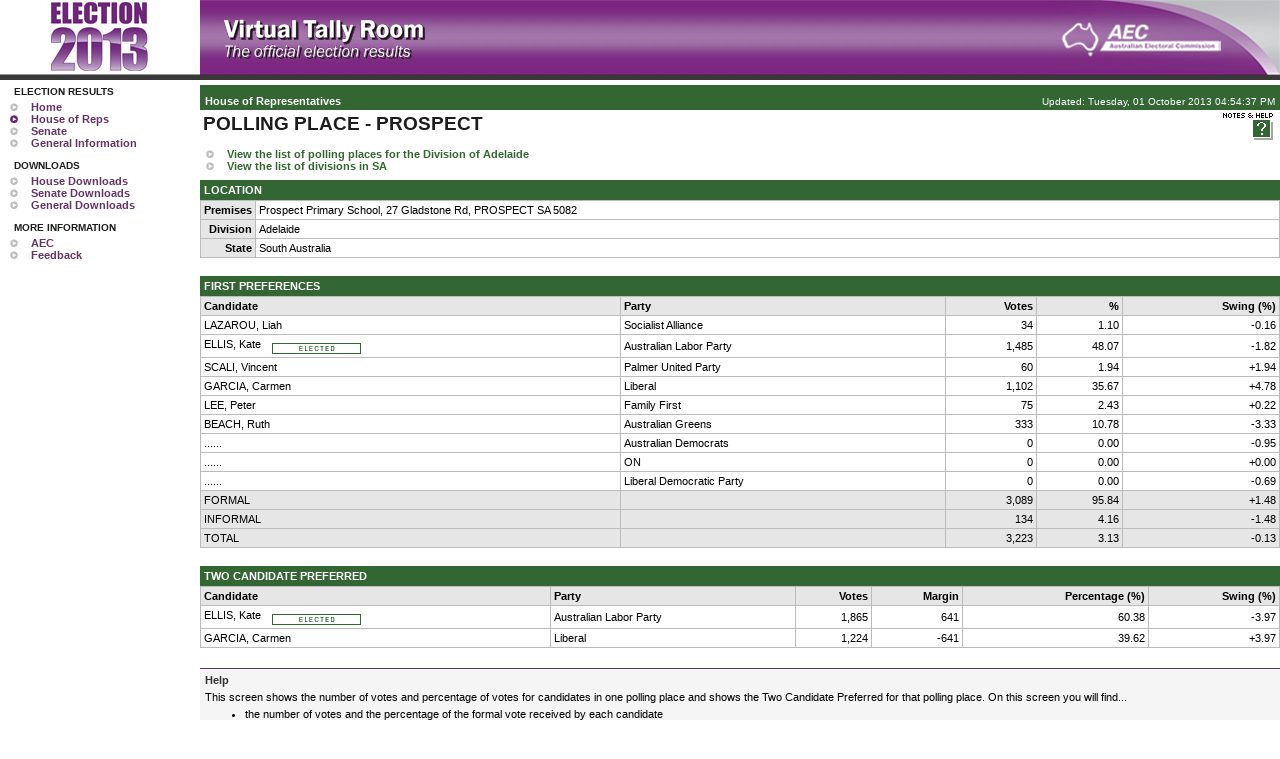

--- FILE ---
content_type: text/html
request_url: https://results.aec.gov.au/17496/Website/HousePollingPlaceFirstPrefs-17496-6679.htm
body_size: 4358
content:

<!DOCTYPE HTML PUBLIC "-//W3C//DTD HTML 4.01 Transitional//EN" "http://www.w3.org/TR/html4/loose.dtd">
<HTML lang="en">
	<HEAD>
		<TITLE>Polling Place Results</TITLE> 
		<!--DUBLIN CORE AND AGLS METADATA-->
<LINK rel="schema.AGLS" href="http://www.agls.gov.au/agls/1.2">
<META name="AGLS.Function" scheme="AGIFT" content="Electoral Matters" >
<META name="DC.Creator" content="Australian Electoral Commission">
<META name="DC.Publisher" content="corporateName=Australian Electoral Commission">
<META name="DC.Rights" content="Copyright Commonwealth of Australia 2007" >
<META name="DC.Coverage.jurisdiction" content="Commonwealth of Australia" >
<META name="DC.Title" content="Polling Place Results" >
<META name="DC.Description" content="POLLING PLACE - PROSPECT" >
<META name="DC.Date.created" scheme="ISO8601" content="2014-10-28T11:20:59">
<META name="DC.Identifier" scheme="URI" content="http://results.aec.gov.au/17496/HousePollingPlaceFirstPrefs-17496-6679.htm">
<META name="DC.Type.aggregationLevel" content="item" >
<META name="DC.Type.documentType" scheme="agls-document" content="dataset" >
<!--END DUBLIN CORE AND AGLS METADATA-->
<!--GENERAL METADATA-->
<META name="author" content="Australian Electoral Commission">
<META name="description" content="POLLING PLACE - PROSPECT" >
<META name="keywords" content="australia, election, results, election results, electoral matters, federal, aec, australian electoral commission, votes, percentage, swing" >
<META name="robots" content="index,follow" >
<!--END GENERAL METADATA-->

		<!--VTR METADATA-->
<META name="Language" content="EN">
<META http-equiv="Content-Type" content="text/html; charset=iso-8859-1">
<META http-equiv="Content-Style-Type" content="text/css">
<META name="VTR.Environment" content="PROD">
<META name="VTR.Site" content="PARKES">
<META name="VTR.Server" content="ACT01">
<META name="VTR.Platform" content="x64">
<META name="VTR.Version" content="9.1.17.21449">
<META name="VTR.Cycle" content="570ee0da-3d7a-4f7e-8aa1-3c32a4f287ed">
<META name="VTR.Created"  scheme="ISO8601" content="2014-05-16T14:24:09">
<META name="VTR.Generated" scheme="ISO8601" content="2014-10-28T11:20:59">
<!--END VTR METADATA-->

		<LINK href="StyleSheets/vtr.css" type="text/css" rel="stylesheet">
		<META content="Microsoft Visual Studio 7.0" name="GENERATOR">
		<META content="C#" name="CODE_LANGUAGE">
		<META content="JavaScript" name="vs_defaultClientScript">
		<META content="http://schemas.microsoft.com/intellisense/ie5" name="vs_targetSchema">
	</HEAD>
	<BODY class="house">
		
<!--FRAME HEADER-->
<a name="topbookmark"></a>
<div class="skip">
    <a href="#contentbookmark">Skip to Content</a>&nbsp;|&nbsp;<a href="#menubookmark">Skip
        to Menu</a>
</div>
<table id="frame" cellspacing="0" cellpadding="0" width="100%" border="0" summary="layout">
    <tr class="topframe">
        <td class="topframeleftnewnoimage">
            <a id="headerframe_hyperlinkBanner" href="Default.htm"><img id="headerframe_leftBanner" src="Images/logo_17496.gif" alt="Virtual Tally Room: the official election results" width="185" height="73" class="standardimage" ></a>
        </td>
        <td>
            <table cellspacing="0" cellpadding="0" width="100%" border="0">
                <tr>
                    <td class="topframemiddlenew">
                        <img id="headerframe_middleBanner" src="Images/VTR-heading.gif" alt="Virtual Tally Room: the official election results" width="207" height="53" class="middlebannerimage" >
                    </td>
                    <td class="topframerightnew" valign="top">
                        <a href="http://www.aec.gov.au" name="hyperlinkHome">
                            <img id="headerframe_imageLogo" src="Images/header-right-all.gif" alt="AEC Website" width="227" height="80" class="standardimage" ></a>
                    </td>
                </tr>
            </table>
        </td>
    </tr>

		
			<!--FRAME SIDEBAR-->
			<TR>
				<TD valign="top" width="185" class="sidebar">
		
<!--VTR MENU CONTROL-->
<DIV id="sidebar">
	<A name="menubookmark"></A>
	<!--MENU CONTROL-->
<div id="menu" class="menu">
	<p class="menutitle">Election Results</p>
	<ul class="menulist">
		<li><a href="Default.htm">Home</a></li>
		<li class="menulistselected"><a href="HouseResultsMenu-17496.htm">House&nbsp;of&nbsp;Reps</a></li>
		<li><a href="SenateResultsMenu-17496.htm">Senate</a></li>
		<li><a href="GeneralResultsMenu-17496.htm">General&nbsp;Information</a></li>

	</ul>
	<p class="menutitle">Downloads</p>
	<ul class="menulist">
		<li><a href="HouseDownloadsMenu-17496-csv.htm">House&nbsp;Downloads</a></li>
		<li><a href="SenateDownloadsMenu-17496-csv.htm">Senate&nbsp;Downloads</a></li>
		<li><a href="GeneralDownloadsMenu-17496-csv.htm">General&nbsp;Downloads</a></li>

	</ul>
	<p class="menutitle">More Information</p>
	<ul class="menulist">
		<li><a href="http://www.aec.gov.au">AEC</a></li>
		<li><a href="http://www.aec.gov.au/footer/feedback.htm">Feedback</a></li>

	</ul>

</div>
<!--END MENU CONTROL-->

</DIV>
<!--END VTR MENU CONTROL-->
		
		</TD> 
		<!--FRAME MAIN-->
		<TD valign="top" class="mainframe">

		
<!--CONTENT-->
<!--PAGE HEADER CONTROL-->
<DIV id="contentheader">
	<A name="contentbookmark"></A>
	<TABLE cellspacing="0" cellpadding="3" width="100%" border="0" summary="layout">
		<tr id="header_rowHeader" class="househeader">
	<TD id="header_cellHeaderType" class="pageheading" valign="bottom">House of Representatives</TD>
	<TD id="header_cellLastUpdated" class="lastupdated" valign="bottom" align="right">Updated: Tuesday, 01 October 2013 04:54:37 PM</TD>
</tr>

	</TABLE>
	<TABLE cellspacing="0" cellpadding="3" width="100%" border="0" summary="layout">
		<TR>
			<TD valign="middle"><H1 id="header_h1Title">POLLING PLACE - PROSPECT</H1></TD>
			<TD id="header_cellRefresh" valign="top" align="right">
				&nbsp;
				<a id="header_hyperlinkHelp" href="#helpbookmark"><img id="header_imageHelp" src="Images/icon_help_house.gif" alt="Help and Notes" width="50" height="27" class="standardimage" ></a>&nbsp;
				
			</TD>

		</TR>
	</TABLE>
</DIV>
<!--END PAGE HEADER CONTROL-->

		<DIV class="relatedpagemenu">
			<UL>
				<LI><a id="hyperlinkDivision" href="HouseDivisionPollingPlaces-17496-179.htm">View the list of polling places for the Division of Adelaide                        </a></LI>
				<LI id="itemDivisionList"><a id="hyperlinkDivisionList" href="HouseDivisionMenu-17496-SA.htm">View the list of divisions in SA</a></LI>				
			</UL>
		</DIV>
		<TABLE cellspacing="1" cellpadding="3" width="100%" border="0" class="results">
			<CAPTION id="caption" class="housecaption">Location</CAPTION>
			<TR class="rownorm">
				<TD align="left" valign="top" class="rowheading" width="1%">Premises</TD>
				<TD align="left"><span id="labelPremises">Prospect Primary School, 27 Gladstone Rd, PROSPECT SA 5082</span></TD>
			</TR>
			<TR class="rownorm">
				<TD align="left" valign="top" class="rowheading">Division</TD>
				<TD align="left"><span id="labelDivisionNm">Adelaide                        </span></TD>
			</TR>
			<TR class="rownorm">
				<TD align="left" valign="top" class="rowheading">State</TD>
				<TD align="left"><span id="labelState">South Australia</span></TD>
			</TR>			
		</TABLE>
		<BR>
		<TABLE cellspacing="1" cellpadding="3" width="100%" border="0" class="results">
			<CAPTION class="housecaption">First Preferences</CAPTION>
			<TR>
				<TH align="left">Candidate</TH>
				<TH align="left">Party</TH>
				<TH align="right">Votes</TH>
				<TH align="right">%</TH>
				<TH align="right">Swing (%)</TH>
			</TR>
			
			<tr id="repeaterCandidates__ctl0_candidateRow" class="rownorm">
	<TD nowrap="nowrap" align="left">LAZAROU, Liah</TD>
	<TD align="left">Socialist Alliance</TD>
	<TD align="right">34</TD>
	<TD align="right">1.10</TD>
	<TD align="right">-0.16</TD>
</tr>

			
			<tr id="repeaterCandidates__ctl1_candidateRow" class="rownorm">
	<TD nowrap="nowrap" align="left">ELLIS, Kate<IMG src="Images/houseelected.gif" alt="Elected" width="100" height="11" border="0" align="middle"></TD>
	<TD align="left">Australian Labor Party</TD>
	<TD align="right">1,485</TD>
	<TD align="right">48.07</TD>
	<TD align="right">-1.82</TD>
</tr>

			
			<tr id="repeaterCandidates__ctl2_candidateRow" class="rownorm">
	<TD nowrap="nowrap" align="left">SCALI, Vincent</TD>
	<TD align="left">Palmer United Party</TD>
	<TD align="right">60</TD>
	<TD align="right">1.94</TD>
	<TD align="right">+1.94</TD>
</tr>

			
			<tr id="repeaterCandidates__ctl3_candidateRow" class="rownorm">
	<TD nowrap="nowrap" align="left">GARCIA, Carmen</TD>
	<TD align="left">Liberal</TD>
	<TD align="right">1,102</TD>
	<TD align="right">35.67</TD>
	<TD align="right">+4.78</TD>
</tr>

			
			<tr id="repeaterCandidates__ctl4_candidateRow" class="rownorm">
	<TD nowrap="nowrap" align="left">LEE, Peter</TD>
	<TD align="left">Family First</TD>
	<TD align="right">75</TD>
	<TD align="right">2.43</TD>
	<TD align="right">+0.22</TD>
</tr>

			
			<tr id="repeaterCandidates__ctl5_candidateRow" class="rownorm">
	<TD nowrap="nowrap" align="left">BEACH, Ruth</TD>
	<TD align="left">Australian Greens</TD>
	<TD align="right">333</TD>
	<TD align="right">10.78</TD>
	<TD align="right">-3.33</TD>
</tr>

			
			<tr id="repeaterCandidates__ctl6_candidateRow" class="rownorm">
	<TD nowrap="nowrap" align="left">......</TD>
	<TD align="left">Australian Democrats</TD>
	<TD align="right">0</TD>
	<TD align="right">0.00</TD>
	<TD align="right">-0.95</TD>
</tr>

			
			<tr id="repeaterCandidates__ctl7_candidateRow" class="rownorm">
	<TD nowrap="nowrap" align="left">......</TD>
	<TD align="left">ON</TD>
	<TD align="right">0</TD>
	<TD align="right">0.00</TD>
	<TD align="right">+0.00</TD>
</tr>

			
			<tr id="repeaterCandidates__ctl8_candidateRow" class="rownorm">
	<TD nowrap="nowrap" align="left">......</TD>
	<TD align="left">Liberal Democratic Party</TD>
	<TD align="right">0</TD>
	<TD align="right">0.00</TD>
	<TD align="right">-0.69</TD>
</tr>

			
			
			<TR class="rowtotal">
				<TD nowrap align="left">FORMAL</TD>
				<TD align="left">&nbsp;</TD>
				<TD align="right">3,089</TD>
				<TD align="right">95.84</TD>
				<TD align="right">+1.48</TD>
			</TR>
			
			<TR class="rowtotal">
				<TD nowrap align="left">INFORMAL</TD>
				<TD align="left">&nbsp;</TD>
				<TD align="right">134</TD>
				<TD align="right">4.16</TD>
				<TD align="right">-1.48</TD>
			</TR>
			
			<TR class="rowtotal">
				<TD nowrap align="left">TOTAL</TD>
				<TD align="left">&nbsp;</TD>
				<TD align="right">3,223</TD>
				<TD align="right">3.13</TD>
				<TD align="right">-0.13</TD>
			</TR>
			
		</TABLE>
		<BR>
		
        <div id="panelTcp">
	
        		<TABLE cellspacing="1" cellpadding="3" width="100%" border="0" class="results">
			<CAPTION class="housecaption">Two Candidate Preferred</CAPTION>
			<TR>
				<TH align="left">Candidate</TH>
				<TH align="left">Party</TH>
				<TH align="right">Votes</TH>
				<TH align="right">Margin</TH>
				<TH align="right">Percentage (%)</TH>
				<TH align="right">Swing (%)</TH>
			</TR>
		    
			    <tr id="repeaterTcpCandidate__ctl0_tcpRow" class="rownorm">
		<TD nowrap="nowrap" align="left">ELLIS, Kate<IMG src="Images/houseelected.gif" alt="Elected" width="100" height="11" border="0" align="middle"></TD>
		<TD align="left">Australian Labor Party</TD>
		<TD align="right">1,865</TD>
		<TD align="right">641</TD>
		<TD align="right">60.38</TD>
		<TD align="right">-3.97</TD>
	</tr>
	
		    
			    <tr id="repeaterTcpCandidate__ctl1_tcpRow" class="rownorm">
		<TD nowrap="nowrap" align="left">GARCIA, Carmen</TD>
		<TD align="left">Liberal</TD>
		<TD align="right">1,224</TD>
		<TD align="right">-641</TD>
		<TD align="right">39.62</TD>
		<TD align="right">+3.97</TD>
	</tr>
	
		    
    		
		</TABLE>
        
</div>
		
<!--CONTENT FOOTER CONTROL-->
<DIV id="footersection">
	<A name="helpbookmark"></A>
	<DIV id="helpsection">
		<H2>Help</H2>
		<DIV id="footer_info"><p>This screen shows the number of votes and percentage of votes for candidates in one polling place and shows the Two Candidate Preferred for that polling place. On this screen you will find...</p>
<ul>
<li>the number of votes and the percentage of the formal vote received by each candidate</li>
<li>the swing as measured as the difference between the percentage of first preference votes received by a party candidate at this election and the percentage of the first preference votes received by that party's candidate in the comparable polling place at the previous election</li>
<li>the two-candidate-preferred results showing the percentages received for this election and swing.</li>
</ul>
</DIV>
	</DIV>
	<DIV id="notesection">	
		<H2>Notes:</H2>
		<DIV id="footer_notes"><ol>
<li>From 2010 the votes also include own division pre-poll votes issued as ordinary votes. Please note: this is a change from previous elections.</li>
<li>These results are final.</li>
</ol>
</DIV>
	</DIV>
</DIV>
<!--END CONTENT FOOTER CONTROL -->
<!--END CONTENT-->

		
	</TD>
</TR> 
<!--FRAME FOOTER-->
<TR>
	<TD class="bottomframeleft">&nbsp;</TD>
	<TD align="right" class="bottomframeright" valign="middle">
		<A href="http://www.aec.gov.au">Australian Electoral Commission</A>&nbsp;&nbsp;|&nbsp;&nbsp;
		<A href="http://www.aec.gov.au/footer/feedback.htm">Feedback</A>&nbsp;&nbsp;|&nbsp;&nbsp;
		<A href="http://www.aec.gov.au/footer/Privacy.htm">Privacy</A>&nbsp;&nbsp;|&nbsp;&nbsp;
		<A href="http://www.aec.gov.au/footer/Copyright.htm">Copyright</A>&nbsp;&nbsp;|&nbsp;&nbsp;
		<A href="http://www.aec.gov.au/footer/Copyright.htm#linking">Linking to the AEC</A>&nbsp;&nbsp;|&nbsp;&nbsp;
		<A href="http://www.aec.gov.au/footer/Disclaimer.htm">Disclaimer</A>&nbsp;&nbsp;|&nbsp;&nbsp;
		<A href="#topbookmark">Skip to Top&nbsp;<img id="footerframe_imageArrow" src="Images/up.gif" alt=" " width="12" height="12" class="standardimage" ></A>
	</TD>
</TR>
</TABLE> 
<!--END FRAME-->

	</BODY>
</HTML>


--- FILE ---
content_type: text/css
request_url: https://results.aec.gov.au/17496/Website/StyleSheets/vtrscreen.css
body_size: 4692
content:
/* General rules to cover any font-family inheritance bugs. */
* {
	font-family: arial, helvetica, sans-serif;
}

/* Elements. */
body
{
    margin: 0px;
    padding: 0px 0px 0px 0px; /*color : #5e5e5e; #333333*/
    color: #000000;
    background-color: #ffffff;
}
a {
	text-decoration: none;
	color:#663366;
}

a:hover {
	/*text-decoration: underline;
	color: #990000;*/
	background-color:#EEEEEE;
	color:#663366;
	
}

H1 {
	font-weight: bold;
	font-size: 1.2em;
	font-family: Verdana, Arial, Helvetica, sans-serif;
	margin-bottom: 10px;
	margin-top: 0px;
	padding: 0px 0px 0px 0px;
	color: #1d1d1d;
}

H2 {
	font-weight: bold;
	font-size: 1.0em;
	font-family: Verdana, Arial, Helvetica, sans-serif;
	color: #333333;
}

/*Results Styles */
.general a {
	text-decoration: none;
	color:#663366;
}

.general a:hover {
	background-color:#EEEEEE;
	color:#663366;	
}

.house a {
	text-decoration: none;
	color:#336633;
}

.house a:hover {
	background-color:#EEEEEE;
	color:#336633;	
}

.senate a {
	text-decoration: none;
	color:#993333;
}

.senate a:hover {
	background-color:#EEEEEE;
	color:#993333;	
}

.referendum a {
	text-decoration: none;
	color:#663366;
}

.referendum a:hover {
	background-color:#EEEEEE;
	color:#663366;	
}

/* Accessibility Links */
.skip {
	position:absolute;
 	left:0px;
 	top:-500px;
 	width:1px;
 	height:1px;
 	overflow:hidden;
}

/* Frame Layout Table */
.sidebar {
	margin: 0px 0px 0px 0px;
	padding: 0px 0px 0px 0px;
	/*background-color: #c6c3c6;*/
	background-color: #ffffff;
	border-right-style: solid;
	border-right-width: 8px;
	border-right-color: #ffffff;

}

.mainframe
{
    margin: 0px 0px 0px 0px;
    padding: 5px 0px 5px 0px;
    border: 0px;
    border-color: #ededed;
    border-style: solid;
}

.bottomframeright {
	margin: 0px 0px 0px 0px;
	padding: 0px 1px 0px 0px;
	background-color: #FFFFFF;
	border-top-style: solid;
	border-top-width: 1px;
	border-top-color: #CCCCCC;
	line-height: 12px; 
	font-size: 9px;
	color:#CCCCCC;
}

.bottomframeright a
{
	color:#5e5e5e;
}

.bottomframeright span
{
	color:#5e5e5e;
}

.bottomframeright a:hover
{
	text-decoration:underline;
	background-color:#EEEEEE;
	color:#663366;
}

.bottomframeleft {
	margin: 0px 0px 0px 0px;
	padding: 0px 0px 0px 0px;
	background-color: #FFFFFF;
	/*border-bottom-style: solid;
	border-bottom-width: 2px;
	border-bottom-color: #808080;*/
	line-height: 12px; 
	font-size: 9px;
}

.topframeright {
	margin: 0px 0px 0px 0px;
	padding: 0px 5px 0px 0px;
	background-color: #FFFFFF;
	/*border-bottom-style: solid;
	border-bottom-width: 2px;
	border-bottom-color: #808080;
	border-top-style: solid;
	border-top-width: 2px;
	border-top-color: #dcdcdc;*/
	line-height: 23px;
	font-size: 9px;
}

.topframeleft {
	margin: 0px 0px 0px 0px;
	padding: 0px 0px 0px 0px;
	background-color: #FFFFFF;
	/*border-top-style: solid;
	border-top-width: 2px;
	border-top-color: #dcdcdc;*/
	line-height: 23px;
	font-size: 9px;
}

.topframeleftnew
{
    margin: 0px 0px 0px 0px;
    padding: 0px 0px 0px 0px;
    background-image: url('../Images/header-left-bg-rpt.gif');
    background-repeat: repeat-x; /*border-top-style: solid;
	border-top-width: 2px;
	border-top-color: #dcdcdc;*/
    height: 80px;
    vertical-align: middle;
    text-align: center;
}

.topframeleftnewnoimage
{
    margin: 0px 0px 0px 0px;
    padding: 0px 0px 0px 0px;
    background-image: url('../Images/header-left-bg-rpt-white.gif');
    background-repeat: repeat-x; /*border-top-style: solid;
	border-top-width: 2px;
	border-top-color: #dcdcdc;*/
    height: 80px;
    vertical-align: top;
    text-align: center;
}

.topframe img {
vertical-align: bottom;
background-color:Transparent;
}

.topframe a  
{
 	text-decoration: none;
 background-color:Transparent;
}

.topframe a:hover  
{
 	text-decoration: none;
 background-color:Transparent;
 }

.topframe a  img{
vertical-align: bottom;
background-color:Transparent;
}

.topframemiddlenew {
	margin: 0px 0px 0px 0px;
	padding: 0px 0px 0px 0px;
	background-color: #FFFFFF;
	background-image:url('../Images/header-bg-rpt.gif');
	background-repeat:repeat-x;
    height: 80px;
}

.middlebannerimage
{
    padding: 0px 0px 0px 20px;
    border: 0px;
}

.topframerightnew
{
    margin: 0px 0px 0px 0px;
    padding: 0px;
    background-image: url('../Images/header-right-bg.gif');
    background-repeat: no-repeat;
    height: 80px;
    width: 227px;
}


/* STATE MENU
---------------------------------------------------- */
.statemenu{
	margin: 5px 0px 5px 0px;
}

.statemenu ul {
	list-style:none;
	margin:0 0 0 0;
	padding: 0 0 0 0;
}
.statemenu ul li {
	display:inline;
	font:bold 0.7em arial, helvetica, san-serif;	
}
.statemenu ul li a {
	padding:0 0 0 16px;
	text-decoration:none;
	margin:0 6px 0 0;
	border-bottom:0;
	voice-family: "\"}\"";
	voice-family:inherit;	
	background-repeat:no-repeat;
	background-position:0 1px;
	background-image:url(../Images/arrow_nav.gif);
}
.statemenu p {
	margin:0 0 0 0;
	padding: 0 0 0 0;	
	font-weight: bold;
	font-size: 0.7em;
	font-family: arial, helvetica, sans-serif;	
}
.statemenuselected {
	background: #dcdcdc;
	voice-family: "\"}\"";
	voice-family:inherit;
	background: #ffffff;		
	background-image:url(../Images/arrow_nav_selected.gif) !important;
}

/* ALPHABET MENU
---------------------------------------------------- */
.alphabetmenu{
	margin: 5px 0px 5px 0px;
}

.alphabetmenutitle {
	font-weight: bold;
	font-size: 0.7em;
	font-family: arial, helvetica, sans-serif;	
}
.alphbetmenuitem {
	font-weight: bold;
	font-size: 0.7em;
	font-family: arial, helvetica, sans-serif;	
}

/* WELCOME
---------------------------------------------------- */
.welcome {
	margin: 0px 0px 0px 0px;
	padding: 0px 0px 0px 0px;
}

.welcome p {
	font:normal 0.8em verdava Verdana, Arial, Helvetica, sans-serif; 
}

.welcome h2 {
	color:#000000;
	background:#ffffff;
	font:bold 0.8em verdana, arial, helvetica, sans-serif;
	margin: 10px 0px 2px 0px;
}

/* MAIN MENU
---------------------------------------------------- */
#menulogo {
	background-color: #FFFFFF;
	display: block;
}
.menulist {
	/*font-weight: bold;*/
	font-size: 0.7em;
	font-weight: bold;
	font-family: arial, helvetica, sans-serif;
	list-style-type: none;
	list-style-position: inside;
	list-style-image: url(../Images/arrow_menu.gif);
	margin: 2px 0px 0px 0px;
	padding: 0px 0px 5px 0px;
	background-color: #FFFFFF;
}

.menulist li {
	margin: 0px 0px 0px 0px;
	padding: 0px 0px 0px 0px;
}

.menulistselected {
	list-style-image: url(../Images/arrow_selected.gif);
}

.menu {
	margin-top:2px;
	margin-left: 6px;
	padding-left: 4px;
	display: block;
	text-align: left;
	width: 182px;
	border:0px;
}

.othermenustuff {
	border-color:#e9e9e9;
	border-style:solid;
	background-color: #fcfcfc;
}

.menuitem {
	font-weight: bold;
	font-size: 0.7em;
	font-family: arial, helvetica, sans-serif;
}

.menulist a {
	text-decoration: none;
	color:#663366;
}

.menulist a:hover {
	background-color:#EEEEEE;
	color:#663366;	
}

.menutitle {
	margin: 5px 0 0 0;
	padding:1px 4px 2px 4px;
	font: bold 0.6em tahoma, arial, helvetica, sans-serif;
	background:#FFFFFF;
	width: 130px;
	color:#1d1d1d;	
	text-transform:uppercase;
}

/* Custom IIS Error Pages */
.errortitle {
	display: block;
	font-weight: bold;
	font-size: 1.2em;
	font-family: Verdana, Arial, Helvetica, sans-serif;
	margin-bottom: 40px;
	margin-top: 0px;
	padding: 20px 0px 0px 0px;
	border-bottom-style: solid;
	border-bottom-width: 1px;
	border-bottom-color: #808080;
	text-transform: uppercase;
}

.errormessage {
	font-weight: bold;
	font-size: 0.7em;
	font-family: Verdana, Arial, Helvetica, sans-serif;
	margin-bottom : 2px;
}

.errordescription {
	font-weight: normal;
	font-size: 0.7em;
	font-family: Verdana, Arial, Helvetica, sans-serif;

}

/* 
Home Page & Error Page 
Please note the use of the box model hack here to correct IE table width 100% bug
*/

#vtrlogo {
	margin: 0 0 0 0;
	padding: 0 0 0 0;
	background: url(../Images/logo_vtrbg.gif) repeat-x;
}

#errordetails {
	padding-left: 20px;
	padding-bottom: 20px;
}

#validation {
	font-size: 9px;
	color: #999999;
	margin: 0px 15px 0 0px;
	padding: 5px 0 5px 0;
	border-top: solid 1px #CCC;
}

.bulletlist {
	list-style-image: url(../Images/arrow_bullet.gif);
	font-family: verdana, arial, helvetica, sans-serif;
	font-size: 0.75em;
}
.bulletlist li {
	margin: 0px 0px 0px 0px;
	padding: 3px 0px 0px 0px;
}

.mainheading {
	display: block;
	font-weight: bold;
	font-size: 1.2em;
	font-family: Verdana, Arial, Helvetica, sans-serif;
	padding: 5px 5px 5px 5px;
	
	/*border-bottom-style: solid;*/
	border-bottom-style:none;
	
	border-bottom-width: 1px;
	border-bottom-color: #808080;
	text-transform: uppercase;
	background-color: #EEEEEE;
	/*background-color:#EEEEEE;*/
	color:#663366;
}

.mainheading span {
	font-weight: bold;
	font-family: Verdana, Arial, Helvetica, sans-serif;
}

#electionlogo {
	width:160px;
	margin: 0 10px 10px 10px;
	float:right;
	padding: 0 0 0 0;
}

p.also-pdf {
background:#efefef;
padding:7px 5px 7px 5px;
font:normal 0.7em verdana,arial,helvetica,san-serif;
margin:0 10px 10px 0;
}
p.also-pdf a {
border:0;
display:block;
padding:1px 0 2px 21px;
}
p.also-pdf a {
background:url("../Images/icon_pdf.gif") no-repeat;
}
#content p.also-pdf a:hover {
text-decoration:underline;
}


/* Division Menu Footer
---------------------------------------------------- */
.divisionmenufooter{
	margin: 0px 0px 0px 0px;
	padding: 0px 0px 0px 0px;
	display:block;
}

.divisionsearch{
	padding: 5px 10px 5px 5px;
	float:right;
	width:150px;
	border-left: #d9d9d9 1px solid;
}

.divisionsearch p{
	padding: 5px 5px 5px 10px;
}

.divisionsearch a{
	font-weight:bold;
}

.declaredmessage{
	margin: 0px 0px 0px 20px;
}

/* Page Header */
.pageheading {
	padding-top: 10px;
	padding-left: 5px;
	font-weight: bold;
	font-size: 0.7em;
	font-family: arial, helvetica, sans-serif;
}
.lastupdated {
	padding-right: 5px;
	padding-top: 10px;
	font-weight: normal;
	font-size: 0.6em;
	font-family: Verdana, Arial, Helvetica, sans-serif;
}
.househeader {
	color: #FFFFFF;
	background-color: #336633;
}
.senateheader {
	color: #FFFFFF;
	background-color: #993333;
}
.referendumheader {
	color: #FFFFFF;
	background-color: #663366;
}
.generalheader {
	color: #FFFFFF;
	background-color: #663366;
}

/* Election Result Tables */

.hilite {
	font-weight: bold;
}

.results {
	background-color: #bbbbbb;
	font-family: arial, helvetica, sans-serif;
	font-size: 0.7em;
}

.results th {
	font-weight: bold;
	background-color: #e6e6e6;
}

.results caption {
	padding: 4px;
	font-weight: bold;
	font-family: verdana, arial, helvetica, sans-serif;
	text-transform: uppercase;
	text-align: left;	
}

.results caption span {
	font-family: verdana, arial, helvetica, sans-serif;
}
	
.rownorm {
	color: #000000;	
	background-color: #ffffff;
	text-align: right;
	font-weight: normal;
}

.rownorm a {
	font-weight: bold;
}

.rowitalic {
	color: #000000;	
	background-color: #ffffff;
	text-align: right;
	font-weight: normal;
	font-style: italic;
}

.rowitalic a {
	font-weight: bold;
}

.rowtotal {
	color: #000000;	
	background-color: #e6e6e6;
	text-align: right;
	font-weight: normal;
}

.rowheading {
	color: #000000;	
	background-color: #e6e6e6;
	text-align: right;
	font-weight: bold;
}

.rowheadingleftaligned {
	color: #000000;	
	background-color: #e6e6e6;
	text-align: left;
	vertical-align: top;
	font-weight: bold;
}

.rowleadreps {
	color: #000000;		
	background-color: #caddd3;
	text-align: right;
	font-weight: bold;
}

.rowleadsenate {
	color: #000000;		
	background-color: #ffb5b5;
	font-weight: bold;
	text-align: right;
}

.columnidented 
{
    padding-left: 20px;
}

.housecaption {
	color: #FFFFFF;
	background-color: #336633;
}

.senatecaption {
	color: #FFFFFF;
	background-color: #993333;
}

.referendumcaption {
	color: #FFFFFF;
	background-color: #663366;
}

.generalcaption {
	color: #FFFFFF;
	background-color: #663366;
}
.subcaption{
	font-family: verdana, arial, helvetica, sans-serif;	
	font-weight: normal;
	text-transform: none;
}

/*Warnings*/
.warning {
	color: #ffffff;
	background-color: #336633;
	font-weight: bold;
	font-family: verdana, arial, helvetica, sans-serif;
	font-size: 0.7em;
	text-transform: uppercase;
	padding: 4px;
}

.warning span {
	font-family: verdana, arial, helvetica, sans-serif;
}

.warningsenate {
	color: #ffffff;
	background-color: #993333;
	font-weight: bold;
	font-family: verdana, arial, helvetica, sans-serif;
	font-size: 0.7em;
	text-transform: uppercase;
	padding: 4px;
}

.warningsenate span {
	font-family: verdana, arial, helvetica, sans-serif;
}

.warninggeneral {
	color: #ffffff;
	background-color: #663366;
	font-weight: bold;
	font-family: verdana, arial, helvetica, sans-serif;
	font-size: 0.7em;
	text-transform: uppercase;
	padding: 4px;
}

.warninggeneral span {
	font-family: verdana, arial, helvetica, sans-serif;
}

.pleasenote {
	font-weight: bold;
	margin: 5px 0px 5px 0px;
}

/* Page Footer */
#footersection {
	margin: 20px 0px 0px 0px;
	padding: 0px 0px 0px 0px;
	font-family: arial, helvetica, sans-serif;
	font-weight: normal;
}

#helpsection {
	border-top: #663366 1px solid;
	/*background-color: #e4e7f8;*/
	background-color: #F5F5F5;
	margin: 0px 0px 0px 0px;
	padding: 5px 5px 15px 5px;
}

#helpsection h2, p{
	font-size: 0.7em;	
	margin: 0px 0px 5px 0px;
}

#helpsection ul{
	font-size: 0.7em;	
	margin-top: 0px;
	margin-bottom: 0px;
}

#notesection {
	margin: 0px 0px 0px 0px;
	padding: 5px 5px 15px 5px;
}

#notesection h2, p{
	font-size: 0.7em;	
	margin: 0px 0px 5px 0px;
}

#notesection ol{
	font-size: 0.7em;	
	margin-top: 0px;
	margin-bottom: 5px;
}

#notesection ul{
	font-size: 0.7em;	
	margin-top: 0px;
	margin-bottom: 5px;
}

/* Navigation Menus */
.relatedpagemenu {
	font-weight: bold;
	font-size: 0.7em;
	font-family: arial, helvetica, sans-serif;
	margin-left: 6px;
	margin-bottom: 8px;	
}

.relatedpagemenu ul {
	list-style-type: none;
	list-style-position: inside;
	list-style-image: url(../Images/arrow_nav.gif);
	margin: 0px 0px 0px 0px;
	padding: 0px 0px 0px 0px;
}

.relatedpagemenu ul li {
	margin: 0px 0px 0px 0px;
	padding: 0px 0px 0px 0px;	
}

.relatedpageselected {
	list-style-image: url(../Images/arrow_nav_selected.gif);
}

.relatedpagemenu p {
	margin:0 0 0 0;
	padding: 0 0 0 0;	
	font-weight: bold;
	font-size: 1.0em;
	font-family: arial, helvetica, sans-serif;
}

.navigationheading {
	font-size: 0.8em;
	font-family: verdana, arial, helvetica, sans-serif;	
	font-weight: bold;
	margin-left: 10px;
	margin-bottom: 10px;
	margin-top: 5px;
}

.navigationlist {
	font-size: 0.75em;
	font-family: arial, helvetica, sans-serif;
	list-style-position: outside;
	list-style-image: url(../Images/arrow_nav.gif);
	margin-top: 0px;
	margin-left: 0px;
	padding-left: 0px;
}

.navigationlist li {
	margin:  0px 0px 0px 40px;
}

.csvdownloadlist {
	font-size: 0.75em;
	font-family: arial, helvetica, sans-serif;
	list-style-position: outside;
	list-style-image: url(../Images/icon_csvdownload.gif);
	margin-top: 0px;
	margin-left: 0px;
	padding-left: 0px;
}

.csvdownloadlist li {
	margin:  0px 0px 0px 40px;
}

.tabdownloadlist {
	font-size: 0.75em;
	font-family: arial, helvetica, sans-serif;
	list-style-position: outside;
	list-style-image: url(../Images/icon_tabdownload.gif);
	margin-top: 0px;
	margin-left: 0px;
	padding-left: 0px;
}


.tabdownloadlist li {
	margin:  0px 0px 0px 40px;
}

.pdfdownloadlist {
	font-size: 0.75em;
	font-family: arial, helvetica, sans-serif;
	list-style-position: outside;
	list-style-image: url(../Images/icon_pdf.gif);
	margin-top: 0px;
	margin-left: 0px;
	padding-left: 0px;
}

.pdfdownloadlist li {
	margin:  0px 0px 0px 40px;
}

.zipdownloadlist {
	font-size: 0.75em;
	font-family: arial, helvetica, sans-serif;
	list-style-position: outside;
	list-style-image: url(../Images/icon_zip.gif);
	margin-top: 0px;
	margin-left: 0px;
	padding-left: 0px;
}

.zipdownloadlist li {
	margin:  0px 0px 0px 40px;
}

.zipdownload {
	list-style-image: url(../Images/icon_zip.gif);
}


.line {
	font-size: 0.7em;
	border-left: #d9d9d9 1px solid;
	font-family: Arial, Helvetica, sans-serif;
}
.message {
	font-size: 0.7em;
	font-family: Arial, Helvetica, sans-serif;
}

.text {
	font-size: 0.7em;
	font-family: Arial, Helvetica, sans-serif;
}

.disabled {
	color: #808080;
}


/*miscellaneous*/

.dotted_line {
	height:1px; 
	line-height:1px; 
	background-image:url(Images/dotted_line.gif); 
	background-repeat:repeat-x;
}

/*Glossary */
.glossary {
	font-family: arial, helvetica, sans-serif;
	font-size: 0.8em;
}

.glossary dt {
	font-weight: bold;
	margin-bottom: 5px;
	border-bottom-style:solid;
	border-bottom-color:#CCCCCC;
	border-bottom-width:thin;
}

.glossary dd {
	margin-bottom: 15px;
}
.small
{
	font-family: arial, helvetica, sans-serif;
	font-size: 0.8em;
}
/*Frequently Asked Questions */
.faq {
	font-family: arial, helvetica, sans-serif;
	font-size: 0.8em;
}

.faq dt {
	font-weight: bold;
	margin-bottom: 5px;
	border-bottom-style:solid;
	border-bottom-color:#CCCCCC;
	border-bottom-width:thin;
}

.faq dd {
	margin-bottom: 15px;
}

.standardimage
{
    border: 0px;
}

